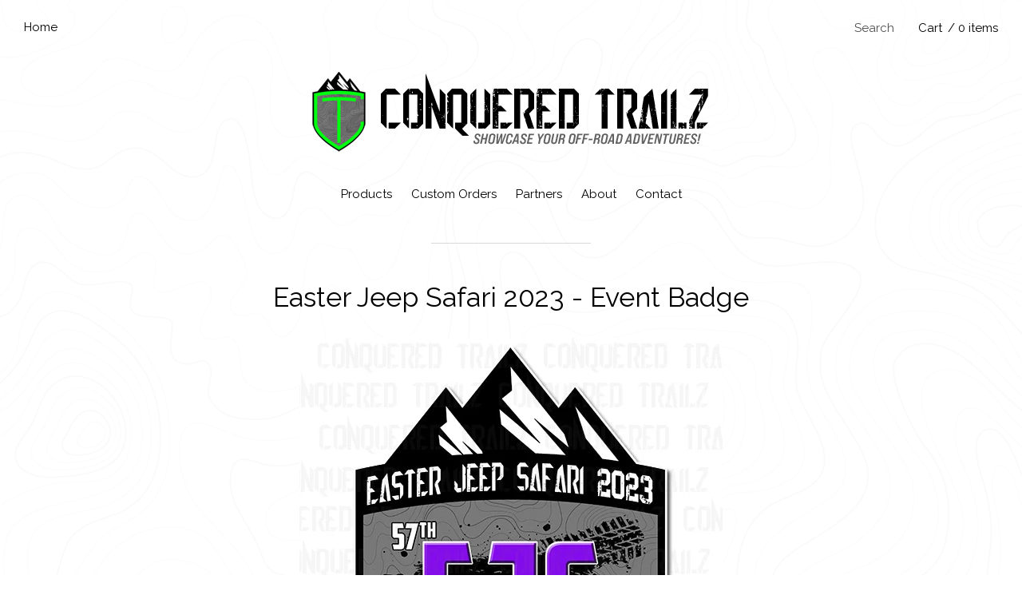

--- FILE ---
content_type: text/html; charset=utf-8
request_url: https://www.conqueredtrailz.com/product/easter-jeep-safari-2023-event-badge
body_size: 6999
content:
<!doctype html>
<!--[if lt IE 9 ]><html class="ltie9" lang="en"><![endif]-->
<!--[if gte IE 9 ]><html class="gteie9" lang="en"><![endif]-->
<!--[if !IE ]> --><html lang="en"><!-- <![endif]-->
<head>
  <title>Easter Jeep Safari 2023 - Event Badge / Conquered Trailz</title>
  <meta charset="UTF-8">
  <!--[if IE ]><meta http-equiv="X-UA-Compatible" content="IE=edge,chrome=1"><![endif]-->  
  <meta name="viewport" content="initial-scale=1.0, maximum-scale=1, width=device-width" />  
  <link href="/theme_stylesheets/238537545/1758925966/theme.css" media="screen" rel="stylesheet" type="text/css">
  <script src="//ajax.googleapis.com/ajax/libs/jquery/1.11.1/jquery.min.js" type="text/javascript"></script>
  <script src="https://assets.bigcartel.com/theme_assets/73/1.1.12/theme.js?v=1" type="text/javascript"></script>
  <script type="text/javascript" charset="utf-8">
    $(window).load(function() {
      Store.init('product', {
        shippingEnabled: false,
        discountEnabled: false,
        showSearch: true
      });
    });
  </script>  
  
  <!-- IE6-8 support of HTML5 elements -->
  <!--[if lt IE 9]>
  <script src="//html5shim.googlecode.com/svn/trunk/html5.js"></script>
  <![endif]-->
  <meta name="google-site-verification" content="mlG9FU6-KmsB5Qcx3v0Z-lVl9-sgatWjOHbt4Y_r9a8" />
<link href="https://i.postimg.cc/QxLL6TSy/favicon-conqueredtrailz-32x32.png" rel="icon" type="image/x-icon">
  <!-- Served from Big Cartel Storefront -->
<!-- Big Cartel generated meta tags -->
<meta name="generator" content="Big Cartel" />
<meta name="author" content="Conquered Trailz" />
<meta name="description" content="Did you attend the 57th Annual Easter Jeep Safari in 2023? Show everyone that you did by sporting this awesome 57th EJS event badge on your Jeep or..." />
<meta name="referrer" content="strict-origin-when-cross-origin" />
<meta name="product_id" content="98362873" />
<meta name="product_name" content="Easter Jeep Safari 2023 - Event Badge" />
<meta name="product_permalink" content="easter-jeep-safari-2023-event-badge" />
<meta name="theme_name" content="Nova" />
<meta name="theme_version" content="1.1.12" />
<meta property="og:type" content="product" />
<meta property="og:site_name" content="Conquered Trailz" />
<meta property="og:title" content="Easter Jeep Safari 2023 - Event Badge" />
<meta property="og:url" content="https://www.conqueredtrailz.com/product/easter-jeep-safari-2023-event-badge" />
<meta property="og:description" content="Did you attend the 57th Annual Easter Jeep Safari in 2023? Show everyone that you did by sporting this awesome 57th EJS event badge on your Jeep or..." />
<meta property="og:image" content="https://assets.bigcartel.com/product_images/358756804/CT_EJS2023_EJSBadge_WEB.jpg?auto=format&amp;fit=max&amp;h=1200&amp;w=1200" />
<meta property="og:image:secure_url" content="https://assets.bigcartel.com/product_images/358756804/CT_EJS2023_EJSBadge_WEB.jpg?auto=format&amp;fit=max&amp;h=1200&amp;w=1200" />
<meta property="og:price:amount" content="5.00" />
<meta property="og:price:currency" content="USD" />
<meta property="og:availability" content="instock" />
<meta name="twitter:card" content="summary_large_image" />
<meta name="twitter:title" content="Easter Jeep Safari 2023 - Event Badge" />
<meta name="twitter:description" content="Did you attend the 57th Annual Easter Jeep Safari in 2023? Show everyone that you did by sporting this awesome 57th EJS event badge on your Jeep or..." />
<meta name="twitter:image" content="https://assets.bigcartel.com/product_images/358756804/CT_EJS2023_EJSBadge_WEB.jpg?auto=format&amp;fit=max&amp;h=1200&amp;w=1200" />
<!-- end of generated meta tags -->

<!-- Big Cartel generated link tags -->
<link rel="preconnect" href="https://fonts.googleapis.com" />
<link rel="preconnect" href="https://fonts.gstatic.com" crossorigin="true" />
<link rel="stylesheet" href="//fonts.googleapis.com/css?family=Raleway:400,700&amp;display=swap" type="text/css" title="Google Fonts" />
<link rel="canonical" href="https://www.conqueredtrailz.com/product/easter-jeep-safari-2023-event-badge" />
<link rel="alternate" href="https://www.conqueredtrailz.com/products.xml" type="application/rss+xml" title="Product Feed" />
<link rel="icon" href="https://assets.bigcartel.com/account_favicons/105816/CT_favicon.jpg?auto=format&amp;fit=max&amp;h=32&amp;w=32" type="image/jpeg" />
<link rel="apple-touch-icon" href="https://assets.bigcartel.com/account_favicons/105816/CT_favicon.jpg?auto=format&amp;fit=max&amp;h=180&amp;w=180" />
<!-- end of generated link tags -->

<!-- Big Cartel generated structured data -->
<script type="application/ld+json">
[{"@context":"https://schema.org","@type":"BreadcrumbList","itemListElement":[{"@type":"ListItem","position":1,"name":"Home","item":"https://www.conqueredtrailz.com/"},{"@type":"ListItem","position":2,"name":"Products","item":"https://www.conqueredtrailz.com/products"},{"@type":"ListItem","position":3,"name":"EVENTS","item":"https://www.conqueredtrailz.com/category/events"},{"@type":"ListItem","position":4,"name":"Easter Jeep Safari 2023 - Event Badge","item":"https://www.conqueredtrailz.com/product/easter-jeep-safari-2023-event-badge"}]},{"@context":"https://schema.org","@type":"BreadcrumbList","itemListElement":[{"@type":"ListItem","position":1,"name":"Home","item":"https://www.conqueredtrailz.com/"},{"@type":"ListItem","position":2,"name":"Products","item":"https://www.conqueredtrailz.com/products"},{"@type":"ListItem","position":3,"name":"Utah","item":"https://www.conqueredtrailz.com/category/utah"},{"@type":"ListItem","position":4,"name":"Easter Jeep Safari 2023 - Event Badge","item":"https://www.conqueredtrailz.com/product/easter-jeep-safari-2023-event-badge"}]}]
</script>
<script type="application/ld+json">
{"@context":"https://schema.org/","@type":"Product","name":"Easter Jeep Safari 2023 - Event Badge","url":"https://www.conqueredtrailz.com/product/easter-jeep-safari-2023-event-badge","description":"Did you attend the 57th Annual Easter Jeep Safari in 2023? \n\nShow everyone that you did by sporting this awesome 57th EJS event badge on your Jeep or tow rig! \n\nFeatures: \n• Our Trail Conquerors Shield Design.\n• Thick Premium Vinyl, Full Color - Die Cut Trail Sticker.\n• UV Coated for Fade and Scratch Resistance, designed for outdoor use.\n• Collectible Size \u0026amp;amp; Shape: 2.5\u0026quot; x 3.75\u0026quot;\n• Made in the U.S.A.\n\nDue to item popularity, please allow 8-10 days for order processing.\n\nYour purchase helps our continued support of clubs, events, and organizations grounded in Responsible Outdoor Recreation. For more information, visit our  Partners Page.   ","sku":"98362873","image":["https://assets.bigcartel.com/product_images/358756804/CT_EJS2023_EJSBadge_WEB.jpg?auto=format\u0026fit=max\u0026h=1200\u0026w=1200"],"brand":{"@type":"Brand","name":"Conquered Trailz"},"offers":[{"@type":"Offer","name":"Easter Jeep Safari 2023 - Event Badge","url":"https://www.conqueredtrailz.com/product/easter-jeep-safari-2023-event-badge","sku":"98362873","price":"5.0","priceCurrency":"USD","priceValidUntil":"2027-01-19","availability":"https://schema.org/OutOfStock","itemCondition":"NewCondition","additionalProperty":[{"@type":"PropertyValue","propertyID":"item_group_id","value":"98362873"}],"shippingDetails":[{"@type":"OfferShippingDetails","shippingDestination":{"@type":"DefinedRegion","addressCountry":"CA"},"shippingRate":{"@type":"MonetaryAmount","value":"3.2","currency":"USD"}},{"@type":"OfferShippingDetails","shippingDestination":{"@type":"DefinedRegion","addressCountry":"US"},"shippingRate":{"@type":"MonetaryAmount","value":"2.0","currency":"USD"}}]}]}
</script>

<!-- end of generated structured data -->

<script>
  window.bigcartel = window.bigcartel || {};
  window.bigcartel = {
    ...window.bigcartel,
    ...{"account":{"id":2610673,"host":"www.conqueredtrailz.com","bc_host":"conqueredtrailz.bigcartel.com","currency":"USD","country":{"code":"US","name":"United States"}},"theme":{"name":"Nova","version":"1.1.12","colors":{"button_background_color":null,"button_text_color":null,"button_hover_background_color":null,"background_color":"#ffffff","primary_text_color":"#000000","link_text_color":"#4d4d4d","link_hover_color":"#0044ff"}},"checkout":{"payments_enabled":true,"stripe_publishable_key":"pk_live_8XpCpZuIytXQJ9v21jMEP2gD","paypal_merchant_id":"W5G5DYR4PJP3N"},"product":{"id":98362873,"name":"Easter Jeep Safari 2023 - Event Badge","permalink":"easter-jeep-safari-2023-event-badge","position":475,"url":"/product/easter-jeep-safari-2023-event-badge","status":"active","created_at":"2023-04-14T06:27:08.000Z","has_password_protection":false,"images":[{"url":"https://assets.bigcartel.com/product_images/358756804/CT_EJS2023_EJSBadge_WEB.jpg?auto=format\u0026fit=max\u0026h=1000\u0026w=1000","width":530,"height":610}],"price":5.0,"default_price":5.0,"tax":0.0,"on_sale":false,"description":"\u003cb\u003eDid you attend the 57th Annual Easter Jeep Safari in 2023? \u003c/b\u003e\r\n\r\nShow everyone that you did by sporting this awesome 57th EJS event badge on your Jeep or tow rig! \r\n\r\n\u003cb\u003eFeatures:\u003c/b\u003e \r\n• Our Trail Conquerors Shield Design.\r\n• Thick Premium Vinyl, Full Color - Die Cut Trail Sticker.\r\n• UV Coated for Fade and Scratch Resistance, designed for outdoor use.\r\n• Collectible Size \u0026 Shape: 2.5\" x 3.75\"\r\n• Made in the U.S.A.\r\n\r\n\u003cb\u003eDue to item popularity, please allow 8-10 days for order processing.\u003c/b\u003e\r\n\r\nYour purchase helps our continued support of clubs, events, and organizations grounded in Responsible Outdoor Recreation. For more information, visit our \u003ca href=\"https://www.conqueredtrailz.com/partners\"\u003e\u003cfont color=\"blue\"\u003e Partners Page\u003c/font\u003e\u003c/a\u003e.   ","has_option_groups":false,"options":[{"id":387887038,"name":"Easter Jeep Safari 2023 - Event Badge","price":5.0,"sold_out":false,"has_custom_price":false,"option_group_values":[],"isLowInventory":true,"isAlmostSoldOut":true}],"artists":[],"categories":[{"id":1412692661,"name":"EVENTS","permalink":"events","url":"/category/events"},{"id":12093328,"name":"Utah","permalink":"utah","url":"/category/utah"}],"option_groups":[],"shipping":[{"amount_alone":2.0,"amount_with_others":0.0,"country":{"id":43,"name":"United States","code":"US"}},{"amount_alone":3.2,"amount_with_others":0.0,"country":{"id":7,"name":"Canada","code":"CA"}}]},"page":{"type":"product"}}
  }
</script>
<script id="stripe-js" src="https://js.stripe.com/v3/" async></script>
<script async src="https://www.paypal.com/sdk/js?client-id=AbPSFDwkxJ_Pxau-Ek8nKIMWIanP8jhAdSXX5MbFoCq_VkpAHX7DZEbfTARicVRWOVUgeUt44lu7oHF-&merchant-id=W5G5DYR4PJP3N&currency=USD&components=messages,buttons" data-partner-attribution-id="BigCartel_SP_PPCP" data-namespace="PayPalSDK"></script>
<style type="text/css">.bc-product-video-embed { width: 100%; max-width: 640px; margin: 0 auto 1rem; } .bc-product-video-embed iframe { aspect-ratio: 16 / 9; width: 100%; border: 0; }</style>
<!-- Google Analytics Code -->
<script async src="https://www.googletagmanager.com/gtag/js?id=UA-74829156-1"></script>
<script>
  window.dataLayer = window.dataLayer || [];
  function gtag(){window.dataLayer.push(arguments);}
  gtag('js', new Date());

  gtag('config', 'UA-74829156-1', {
    'linker': {
      'domains': ['www.conqueredtrailz.com', 'conqueredtrailz.bigcartel.com', 'checkout.bigcartel.com']
    }
  });
</script>
<!-- End Google Analytics Code -->
<script>
  window.gtag('event', "view_item", {"currency":"USD","value":"5.0","items":[{"item_id":"387887038","item_name":"Easter Jeep Safari 2023 - Event Badge","item_variant":null,"price":"5.0","quantity":1,"item_category":"EVENTS","item_category2":"Utah"}]});
</script>
<script>
function getProductInfo() {
  return new Promise((resolve, reject) => {
      var permalink = document.querySelector('meta[name="product_permalink"]').getAttribute('content');

      Product.find(permalink, function(product) {
          if (product) {
              resolve(product);
          } else {
              reject('Product not found');
          }
      });
  });
}

async function handleProductInfo() {
  try {
      var currentProduct = await getProductInfo();
      return currentProduct;
  } catch (error) {
      console.error(error);
  }
}
</script>
<script>
  
  function sendGoogleAddToCartEvent(id, productName, variantName, price, quantity) {
  window.gtag('event', 'add_to_cart', {
    currency: "USD",
    value: price*quantity,
    items: [
      {
        item_id: id,
        item_name: productName,
        item_variant: variantName,
        quantity: quantity,
        price: price
      }
    ]
  });
};

  
  

  document.addEventListener('DOMContentLoaded', function() {
    if (!window.addedCartEventListener) {
      var addToCartform = document.querySelector('form[action="/cart"]');
      if (addToCartform) {
        addToCartform.addEventListener('submit', function(e) {
          const productForm = e.target;
          const itemId = document.getElementsByName('cart[add][id]')[0]?.value;

          handleProductInfo().then(product => {
            const variant = product.options.find(option => option.id === parseInt(itemId));
            const itemPrice = parseFloat(variant?.price);
            const quantityInput = productForm.querySelector('input#quantity');
            const quantity = quantityInput ? parseInt(quantityInput.value, 10) : 1;

            let productFullName;
            let variantName;

            if (product.options.length > 1 || (product.options.length == 1 && variant.name != product.name)) {
              productFullName = `${product.name} (${variant.name})`;
              variantName = variant.name;
            } else {
              productFullName = product.name;
            }

            if (typeof sendMetaAddToCartEvent === 'function') {
              sendMetaAddToCartEvent(itemId, productFullName, itemPrice, quantity);
            }

            if (typeof sendGoogleAddToCartEvent === 'function') {
              sendGoogleAddToCartEvent(itemId, product.name, variantName, itemPrice, quantity);
            }

            if (typeof sendTiktokAddToCartEvent === 'function') {
              sendTiktokAddToCartEvent(itemId, productFullName, itemPrice, quantity);
            }

            if (typeof sendPinterestAddToCartEvent === 'function') {
              sendPinterestAddToCartEvent(itemId, productFullName, itemPrice, quantity);
            }
          }).catch(error => {
              console.error(error);
          });
        }, true);

        window.addedCartEventListener = true;
      }
    }
  });
</script>
<script type="text/javascript">
  var _bcaq = _bcaq || [];
  _bcaq.push(['_setUrl','stats1.bigcartel.com']);_bcaq.push(['_trackVisit','2610673']);_bcaq.push(['_trackProduct','98362873','2610673']);
  (function() {
    var bca = document.createElement('script'); bca.type = 'text/javascript'; bca.async = true;
    bca.src = '/stats.min.js';
    var s = document.getElementsByTagName('script')[0]; s.parentNode.insertBefore(bca, s);
  })();
</script>
<script src="/assets/currency-formatter-e6d2ec3fd19a4c813ec8b993b852eccecac4da727de1c7e1ecbf0a335278e93a.js"></script>

<style></style>
</head>
<body id="product" class="theme ">	
	
  <header id="site_header">
    <div id="branding" >
      <h1><a href="/" title="Home">Home</a></h1>
    </div>
    
    <nav id="cart_nav">
      <ul>
      	<li id="menu"><a href="#site_footer">Menu</a></li>
		
        <li id="search">
          <form id="search-form" name="search" action="/products" method="get">
            <a href="#search-form">Search</a>
            <input id="search-input" name="search" type="text">
          </form>
        </li>
               	
        <li id="cart_info"><a href="/cart" title="Cart">Cart<span>/ 0 items</span></a></li>      
      </ul>
    </nav>
  </header>
  
  <div id="site_content" class="canvas grid">
    
    <div id="theme_image">
      <img src="https://assets.bigcartel.com/theme_images/103950394/CT_WebHomePage.png" alt="Conquered Trailz" />
    </div>
    

    <nav id="nav_primary">
      <ul><li><a href="/products" title="Shop Products">Products</a></li><li><a title="View Custom Orders" href="/custom-orders">Custom Orders</a></li><li><a title="View Partners" href="/partners">Partners</a></li><li><a title="View About" href="/about">About</a></li><li><a href="/contact" title="Contact Us">Contact</a></li></ul>      
      <span class="keyline"></span>
    </nav>    

    
   
    
      <header id="content_header">
  <h1>Easter Jeep Safari 2023 - Event Badge</h1>
</header>

<section class="product_images galy">
    <div class="spinner"></div>  
    <ul class="slides">
      
      <li class="solo">
		  	<img src="https://assets.bigcartel.com/product_images/358756804/CT_EJS2023_EJSBadge_WEB.jpg?auto=format&fit=max&w=1000" alt="Image of Easter Jeep Safari 2023 - Event Badge" />
      </li>
      
    </ul>
</section>

<section class="product_info active">
  <section class="product_price">
	  
	  <h3 class="price"> <span class="currency_sign">$</span>5.00</h3>
	  
  </section>  

	
  <section id="product_sharing">
		<a href="">Share</a>
	  <ul>	
			<li><a href="#" id="close_sharing">Close</a></li>	  
			<li><a target="_blank" href="http://twitter.com/share?url=https://www.conqueredtrailz.com/product/easter-jeep-safari-2023-event-badge&text=Check out Conquered Trailz's">Twitter</a></li>
			<li><a target="_blank" href="https://www.facebook.com/sharer/sharer.php?u=https://www.conqueredtrailz.com/product/easter-jeep-safari-2023-event-badge">Facebook</a></li>
			<li><a target="_blank" href="http://pinterest.com/pin/create/button/?url=https://www.conqueredtrailz.com/product/easter-jeep-safari-2023-event-badge&media=https://assets.bigcartel.com/product_images/358756804/CT_EJS2023_EJSBadge_WEB.jpg">Pinterest</a></li>
	  </ul>		
  </section>
	  
  
  <section id="product_options">    
    
      <form method="post" accept-charset="utf8" action="/cart">
        
          <input type="hidden" name="cart[add][id]" id="option" value="387887038" />
          <button id="product-addtocart" name="submit" type="submit" class="button">Select</button>          
        
      </form>
                    
  </section>
</section>

<section id="page_body">
  
  <div class="product_description">
    <p><b>Did you attend the 57th Annual Easter Jeep Safari in 2023? </b></p>
<p>Show everyone that you did by sporting this awesome 57th EJS event badge on your Jeep or tow rig!</p>
<p><b>Features:</b> 
<br />• Our Trail Conquerors Shield Design.
<br />• Thick Premium Vinyl, Full Color - Die Cut Trail Sticker.
<br />• UV Coated for Fade and Scratch Resistance, designed for outdoor use.
<br />• Collectible Size & Shape: 2.5" x 3.75"
<br />• Made in the U.S.A.</p>
<p><b>Due to item popularity, please allow 8-10 days for order processing.</b></p>
<p>Your purchase helps our continued support of clubs, events, and organizations grounded in Responsible Outdoor Recreation. For more information, visit our <a href="https://www.conqueredtrailz.com/partners"><font color="blue"> Partners Page</font></a>.</p>
  </div>
  
  
    
</section>

<nav id="pagination">
  <ul>
  <li id="pag_prev"><a href="/product/easter-jeep-safari-2024-event-badge" class="button">Previous</a></li><li id="pag_next"><a href="/product/easter-jeep-safari-2022-event-badge" class="button">Next</a></li>
  </ul>
</nav>     
    
         
  </div> 
  <footer id="site_footer">
  	<div class="canvas">
  		<nav>
	    	<ul><li><a href="/products" title="Shop Products">Products</a></li><li><a title="View Custom Orders" href="/custom-orders">Custom Orders</a></li><li><a title="View Partners" href="/partners">Partners</a></li><li><a title="View About" href="/about">About</a></li><li><a title="View Events" href="/events">Events</a></li><li><a href="/contact" title="Contact Us">Contact</a></li><li id="search"><form id="search-form" name="search" action="/products" method="get"><a href="#search-form">Search</a><input id="search-input" name="search" type="text"></form></li></ul> 
  		</nav>
		  
		  <ul id="social_links">
		    
		    
		      <li><a href="http://www.facebook.com/ConqueredTrailz" title="Follow us on Facebook">Facebook</a></li>
		    
		    
		      <li><a href="http://www.instagram.com/conquered_trailz" title="Follow us on Instagram">Instagram</a></li>
		    
		  	
          </ul>
      <ul>© Conquered Trailz 2025
      </ul>

		  			  
		   
  	</div>
  </footer>   
<script src="https://chimpstatic.com/mcjs-connected/js/users/c272cf71c4eee0b390371568a/42f9c05a084e99e4c1bf33503.js"></script>
<!-- Begin Mailchimp Signup Form -->
<link href="//cdn-images.mailchimp.com/embedcode/horizontal-slim-10_7.css" rel="stylesheet" type="text/css">
<style type="text/css">
	#mc_embed_signup{background:#fff; clear:left; font:14px Helvetica,Arial,sans-serif; width:100%;}
	/* Add your own Mailchimp form style overrides in your site stylesheet or in this style block.
	   We recommend moving this block and the preceding CSS link to the HEAD of your HTML file. */
</style>
<div id="mc_embed_signup">
<form action="https://conqueredtrailz.us1.list-manage.com/subscribe/post?u=c272cf71c4eee0b390371568a&amp;id=254c24d3d6" method="post" id="mc-embedded-subscribe-form" name="mc-embedded-subscribe-form" class="validate" target="_blank" novalidate>
    <div id="mc_embed_signup_scroll">
	<label for="mce-EMAIL">Subscribe for updates on newly added badges!</label>
	<input type="email" value="" name="EMAIL" class="email" id="mce-EMAIL" placeholder="email address" required>
    <!-- real people should not fill this in and expect good things - do not remove this or risk form bot signups-->
    <div style="position: absolute; left: -5000px;" aria-hidden="true"><input type="text" name="b_c272cf71c4eee0b390371568a_254c24d3d6" tabindex="-1" value=""></div>
    <div class="clear"><input type="submit" value="Subscribe" name="subscribe" id="mc-embedded-subscribe" class="button"></div>
    </div>
</form>
</div>

<!--End mc_embed_signup-->


<script defer src="https://static.cloudflareinsights.com/beacon.min.js/vcd15cbe7772f49c399c6a5babf22c1241717689176015" integrity="sha512-ZpsOmlRQV6y907TI0dKBHq9Md29nnaEIPlkf84rnaERnq6zvWvPUqr2ft8M1aS28oN72PdrCzSjY4U6VaAw1EQ==" data-cf-beacon='{"rayId":"9c0590460fdecf3f","version":"2025.9.1","serverTiming":{"name":{"cfExtPri":true,"cfEdge":true,"cfOrigin":true,"cfL4":true,"cfSpeedBrain":true,"cfCacheStatus":true}},"token":"44d6648085c9451aa740849b0372227e","b":1}' crossorigin="anonymous"></script>
</body>
</html>

--- FILE ---
content_type: text/css; charset=utf-8
request_url: https://www.conqueredtrailz.com/theme_stylesheets/238537545/1758925966/theme.css
body_size: 14908
content:
/*
 * jQuery FlexSlider v2.0
 * http://www.woothemes.com/flexslider/
 *
 * Copyright 2012 WooThemes
 * Free to use under the GPLv2 license.
 * http://www.gnu.org/licenses/gpl-2.0.html
 *
 * Contributing author: Tyler Smith (@mbmufffin)
 */

 
/* Browser Resets */

.flex-container a:active,
.flexslider a:active,
.flex-container a:focus,
.flexslider a:focus  {outline: none;}
.slides,
.flex-control-nav,
.flex-direction-nav {margin: 0; padding: 0; list-style: none;} 

/* FlexSlider Necessary Styles
*********************************/ 
.flexslider {margin: 0; padding: 0;}
.flexslider .slides > li {display: none; -webkit-backface-visibility: hidden;} /* Hide the slides before the JS is loaded. Avoids image jumping */
.flexslider .slides img {width: 100%; display: block;}
.flex-pauseplay span {text-transform: capitalize;}

/* Clearfix for the .slides element */
.slides:after {content: "."; display: block; clear: both; visibility: hidden; line-height: 0; height: 0;} 
html[xmlns] .slides {display: block;} 
* html .slides {height: 1%;}

/* No JavaScript Fallback */
/* If you are not using another script, such as Modernizr, make sure you
 * include js that eliminates this class on page load */
.no-js .slides > li:first-child {display: block;}


/* FlexSlider Default Theme
*********************************/
.flexslider {margin: 0 0 60px; background: #fff; border: 4px solid #fff; position: relative; -webkit-border-radius: 4px; -moz-border-radius: 4px; -o-border-radius: 4px; border-radius: 4px; -webkit-box-shadow: 0 1px 4px rgba(0,0,0,.2); zoom: 1;}
.flex-viewport {max-height: 2000px; -webkit-transition: all 1s ease; -moz-transition: all 1s ease; transition: all 1s ease; -webkit-perspective: 1000; -webkit-backface-visibility: hidden;}
.loading .flex-viewport {max-height: 300px;}
.flexslider .slides {zoom: 1;}

.carousel li {margin-right: 5px}


/* Direction Nav */
.flex-direction-nav a { width: 24px; height: 39px; margin: -20px 0 0; display: block; background: no-repeat 0 0; background-image: url([data-uri]); position: absolute !important; top: 50%; cursor: pointer; text-indent: -9999px; opacity: .5; -webkit-transition: all .3s ease; border: none !important;}
.flex-direction-nav a:hover { opacity: .8; }
.flex-direction-nav .flex-next {background-position: 100% 0; right: -50px; }
.flex-direction-nav .flex-prev {left: -50px;}
.flexslider:hover .flex-next {opacity: 0.8; right: 5px;}
.flexslider:hover .flex-prev {opacity: 0.8; left: 5px;}
.flexslider:hover .flex-next:hover, .flexslider:hover .flex-prev:hover {opacity: 1;}
.flex-direction-nav .disabled {opacity: .3!important; filter:alpha(opacity=30); cursor: default;}

/* Control Nav */
.flex-control-nav {width: 100%; position: absolute; bottom: -40px; text-align: center;}
.flex-control-nav li {margin: 0 3px !important; display: inline-block; zoom: 1; *display: inline;}
.flex-control-paging li a { border: none; width: 6px; height: 6px; display: block; background: #666; background: rgba(0,0,0,0.5); cursor: pointer; text-indent: -9999px; -webkit-border-radius: 20px; -moz-border-radius: 20px; -o-border-radius: 20px; border-radius: 20px; box-shadow: inset 0 0 3px rgba(0,0,0,0.3);}
.flex-control-paging li a:hover { background: #333; background: rgba(0,0,0,0.7); }
.flex-control-paging li a.flex-active { background: #000; background: rgba(0,0,0,0.9); cursor: default; }

.flex-control-thumbs {margin: 5px 0 0; position: static; overflow: hidden;}
.flex-control-thumbs li {width: 25%; float: left; margin: 0;}
.flex-control-thumbs img {width: 100%; display: block; opacity: .7; cursor: pointer;}
.flex-control-thumbs img:hover {opacity: 1;}
.flex-control-thumbs .active {opacity: 1; cursor: default;}

@media screen and (max-width: 860px) {
  .flex-direction-nav .flex-prev {opacity: 1; left: 0;}
  .flex-direction-nav .flex-next {opacity: 1; right: 0;}
}
.slides img { opacity:0; }
/**** Isotope Filtering ****/


.isotope-item {
  z-index: 2;
}

.isotope-hidden.isotope-item {
  pointer-events: none;
  z-index: 1;
}

/**** Isotope CSS3 transitions ****/

.isotope,
.isotope .isotope-item {
  -webkit-transition-duration: 0.8s;
     -moz-transition-duration: 0.8s;
      -ms-transition-duration: 0.8s;
       -o-transition-duration: 0.8s;
          transition-duration: 0.8s;
}

.isotope {
  -webkit-transition-property: height, width;
     -moz-transition-property: height, width;
      -ms-transition-property: height, width;
       -o-transition-property: height, width;
          transition-property: height, width;
}

.isotope .isotope-item {
  -webkit-transition-property: -webkit-transform, opacity;
     -moz-transition-property:    -moz-transform, opacity;
      -ms-transition-property:     -ms-transform, opacity;
       -o-transition-property:      -o-transform, opacity;
          transition-property:         transform, opacity;
}

/**** disabling Isotope CSS3 transitions ****/

.isotope.no-transition,
.isotope.no-transition .isotope-item,
.isotope .isotope-item.no-transition {
  -webkit-transition-duration: 0s;
     -moz-transition-duration: 0s;
      -ms-transition-duration: 0s;
       -o-transition-duration: 0s;
          transition-duration: 0s;
}
/* -------------------------------------------------------------- 
  CSS Reset [ Resets default browser styles ]
-------------------------------------------------------------- */

/* http://meyerweb.com/eric/tools/css/reset/  v2.0 | 20110126   License: none (public domain) */


html,body,div,span,applet,object,iframe,h1,h2,h3,h4,h5,h6,p,blockquote,pre,a,abbr,acronym,address,big,cite,code,del,dfn,em,img,ins,kbd,q,s,samp,small,strike,strong,sub,sup,tt,var,b,u,i,center,dl,dt,dd,ol,ul,li,fieldset,form,label,legend,table,caption,tbody,tfoot,thead,tr,th,td,article,aside,canvas,details,embed,figure,figcaption,footer,header,hgroup,menu,nav,output,ruby,section,summary,time,mark,audio,video{border:0;font-size:100%;font:inherit;vertical-align:baseline;margin:0;padding:0;}article,aside,details,figcaption,figure,footer,header,hgroup,menu,nav,section{display:block;}body{line-height:1;}ol,ul{list-style:none;}blockquote,q{quotes:none;}blockquote:before,blockquote:after,q:before,q:after{content:none;}table{border-collapse:collapse;border-spacing:0;}


/*! normalize.css v2.1.0 | MIT License | git.io/normalize */

/* ==========================================================================
   HTML5 display definitions
   ========================================================================== */

/**
 * Correct `block` display not defined in IE 8/9.
 */

article,
aside,
details,
figcaption,
figure,
footer,
header,
hgroup,
main,
nav,
section,
summary {
    display: block;
}

/**
 * Correct `inline-block` display not defined in IE 8/9.
 */

audio,
canvas,
video {
    display: inline-block;
}

/**
 * Prevent modern browsers from displaying `audio` without controls.
 * Remove excess height in iOS 5 devices.
 */

audio:not([controls]) {
    display: none;
    height: 0;
}

/**
 * Address styling not present in IE 8/9.
 */

[hidden] {
    display: none;
}

/* ==========================================================================
   Base
   ========================================================================== */

/**
 * 1. Set default font family to sans-serif.
 * 2. Prevent iOS text size adjust after orientation change, without disabling
 *    user zoom.
 */

html {
    font-family: sans-serif; /* 1 */
    -webkit-text-size-adjust: 100%; /* 2 */
    -ms-text-size-adjust: 100%; /* 2 */
}

/**
 * Remove default margin.
 */

body {
    margin: 0;
}

/* ==========================================================================
   Links
   ========================================================================== */

/**
 * Address `outline` inconsistency between Chrome and other browsers.
 */

a:focus {
    outline: thin dotted;
}

/**
 * Improve readability when focused and also mouse hovered in all browsers.
 */

a:active,
a:hover {
    outline: 0;
}

/* ==========================================================================
   Typography
   ========================================================================== */

/**
 * Address variable `h1` font-size and margin within `section` and `article`
 * contexts in Firefox 4+, Safari 5, and Chrome.

h1 {
    font-size: 2em;
    margin: 0.67em 0;
}

 */

/**
 * Address styling not present in IE 8/9, Safari 5, and Chrome.
 */

abbr[title] {
    border-bottom: none;
}

/**
 * Address style set to `bolder` in Firefox 4+, Safari 5, and Chrome.
 */

b,
strong {
    font-weight: bold;
}

/**
 * Address styling not present in Safari 5 and Chrome.
 */

dfn {
    font-style: italic;
}

/**
 * Address differences between Firefox and other browsers.
 */

hr {
    -moz-box-sizing: content-box;
    box-sizing: content-box;
    height: 0;
}

/**
 * Address styling not present in IE 8/9.
 */

mark {
    background: #ff0;
    color: #000;
}

/**
 * Correct font family set oddly in Safari 5 and Chrome.
 */

code,
kbd,
pre,
samp {
    font-family: monospace, serif;
    font-size: 1em;
}

/**
 * Improve readability of pre-formatted text in all browsers.
 */

pre {
    white-space: pre-wrap;
}

/**
 * Set consistent quote types.
 */

q {
    quotes: "\201C" "\201D" "\2018" "\2019";
}

/**
 * Address inconsistent and variable font size in all browsers.
 */

small {
    font-size: 80%;
}

/**
 * Prevent `sub` and `sup` affecting `line-height` in all browsers.
 */

sub,
sup {
    font-size: 75%;
    line-height: 0;
    position: relative;
    vertical-align: baseline;
}

sup {
    top: -0.5em;
}

sub {
    bottom: -0.25em;
}

/* ==========================================================================
   Embedded content
   ========================================================================== */

/**
 * Remove border when inside `a` element in IE 8/9.
 */

img {
    border: 0;
}

/**
 * Correct overflow displayed oddly in IE 9.
 */

svg:not(:root) {
    overflow: hidden;
}

/* ==========================================================================
   Figures
   ========================================================================== */

/**
 * Address margin not present in IE 8/9 and Safari 5.
 */

figure {
    margin: 0;
}

/* ==========================================================================
   Forms
   ========================================================================== */

/**
 * Define consistent border, margin, and padding.
 */

fieldset {
    border: 1px solid #c0c0c0;
    margin: 0 2px;
    padding: 0.35em 0.625em 0.75em;
}

/**
 * 1. Correct `color` not being inherited in IE 8/9.
 * 2. Remove padding so people aren't caught out if they zero out fieldsets.
 */

legend {
    border: 0; /* 1 */
    padding: 0; /* 2 */
}

/**
 * 1. Correct font family not being inherited in all browsers.
 * 2. Correct font size not being inherited in all browsers.
 * 3. Address margins set differently in Firefox 4+, Safari 5, and Chrome.
 */

button,
input,
select,
textarea {
    font-family: inherit; /* 1 */
    font-size: 100%; /* 2 */
    margin: 0; /* 3 */
}

/**
 * Address Firefox 4+ setting `line-height` on `input` using `!important` in
 * the UA stylesheet.
 */

button,
input {
    line-height: normal;
}

/**
 * Address inconsistent `text-transform` inheritance for `button` and `select`.
 * All other form control elements do not inherit `text-transform` values.
 * Correct `button` style inheritance in Chrome, Safari 5+, and IE 8+.
 * Correct `select` style inheritance in Firefox 4+ and Opera.
 */

button,
select {
    text-transform: none;
}

/**
 * 1. Avoid the WebKit bug in Android 4.0.* where (2) destroys native `audio`
 *    and `video` controls.
 * 2. Correct inability to style clickable `input` types in iOS.
 * 3. Improve usability and consistency of cursor style between image-type
 *    `input` and others.
 */

button,
html input[type="button"], /* 1 */
input[type="reset"],
input[type="submit"] {
    -webkit-appearance: button; /* 2 */
    cursor: pointer; /* 3 */
}

/**
 * Re-set default cursor for disabled elements.
 */

button[disabled],
html input[disabled] {
    cursor: default;
}

/**
 * 1. Address box sizing set to `content-box` in IE 8/9.
 * 2. Remove excess padding in IE 8/9.
 */

input[type="checkbox"],
input[type="radio"] {
    box-sizing: border-box; /* 1 */
    padding: 0; /* 2 */
}

/**
 * 1. Address `appearance` set to `searchfield` in Safari 5 and Chrome.
 * 2. Address `box-sizing` set to `border-box` in Safari 5 and Chrome
 *    (include `-moz` to future-proof).
 */

input[type="search"] {
    -webkit-appearance: textfield; /* 1 */
    -moz-box-sizing: content-box;
    -webkit-box-sizing: content-box; /* 2 */
    box-sizing: content-box;
}

/**
 * Remove inner padding and search cancel button in Safari 5 and Chrome
 * on OS X.
 */

input[type="search"]::-webkit-search-cancel-button,
input[type="search"]::-webkit-search-decoration {
    -webkit-appearance: none;
}

/**
 * Remove inner padding and border in Firefox 4+.
 */

button::-moz-focus-inner,
input::-moz-focus-inner {
    border: 0;
    padding: 0;
}

/**
 * 1. Remove default vertical scrollbar in IE 8/9.
 * 2. Improve readability and alignment in all browsers.
 */

textarea {
    overflow: auto; /* 1 */
    vertical-align: top; /* 2 */
}

/* ==========================================================================
   Tables
   ========================================================================== */

/**
 * Remove most spacing between table cells.
 */

table {
    border-collapse: collapse;
    border-spacing: 0;
}
/* -------------------------------------------------------------- 
  Base styles
-------------------------------------------------------------- */
body {
  font-family: "Raleway", sans-serif;
  font-size: 15px;
  color: #000000;
  text-rendering: optimizeLegibility;
  -webkit-font-smoothing: antialiased;
  -moz-osx-font-smoothing: grayscale;
  background-color: #ffffff;
  background-image:  url("https://assets.bigcartel.com/theme_images/23134886/TopographicMap.png") ;
  background-repeat: repeat;
}

::-moz-selection {
  background: #4d4d4d;
  color: #ffffff;
}

::selection {
  background: #4d4d4d;
  color: #ffffff;
}

p, blockquote, ul, ol, dl {
  margin-bottom: 1.2em;
  line-height: 1.4em;
}

h1, h2, h3, h4, h5, h6 {
  margin-bottom: 1.2em;
  line-height: 1.4em;
}

strong, b {
  font-weight: bold;
}

em, i {
  font-style: italic;
}

a,
a:link,
a:visited {
  color: #4d4d4d;
  text-decoration: none;
  outline: none;
  cursor: pointer;
}

a:hover,
a:active {
  color: #0044ff;
}

a img {
  display: block;
  text-decoration: none;
  border: none;
}

img {
  border: none;
  -ms-interpolation-mode: bicubic;
}

img,
embed,
object,
video {
  max-width: 100%;
}

/* -------------------------------------------------------------- 
  Elements / Shared
-------------------------------------------------------------- */
button {
  -webkit-font-smoothing: antialiased;
  -moz-osx-font-smoothing: grayscale;
}

.button {
  padding: 13px 30px;
  line-height: 1.4em !important;
  margin: 0;
  border: 1px solid #d9d9d9;
  color: #4f4f4f !important;
  background: transparent;
  cursor: pointer;
  font-family: "Raleway", sans-serif;
  font-size: 15px;
  text-align: center;
  -webkit-font-smoothing: antialiased;
  -moz-osx-font-smoothing: grayscale;
}

.button:hover {
  color: #0044ff !important;
  border-color: #0044ff;
}

.button.disabled:hover {
  cursor: default;
}

input,
textarea {
  padding: 10px 8px;
  width: auto;
  font-family: "Raleway", sans-serif;
  background: #ffffff;
  outline: none;
  -webkit-font-smoothing: antialiased;
  -moz-osx-font-smoothing: grayscale;
}

li:hover textarea,
li:hover input {
  background: #f5f5f5;
}

input:focus,
textarea:focus {
  color: #ffffff;
  outline: none;
  background: #4d4d4d !important;
}

label {
  display: block;
  float: left;
  width: 170px;
  padding-right: 30px;
  margin-top: 10px;
  text-align: right;
}

ul#error {
  max-width: 550px;
  margin: 20px auto 80px;
  text-align: center;
  color: #ff0000;
}

ul#error li {
  padding: 14px;
  margin-bottom: 1px;
  background: #fef1f8;
}

.message {
  max-width: 500px;
  margin: 110px auto 0;
  padding: 25px 25px;
  text-align: center;
}

.message p {
  font-size: 15px;
  margin-bottom: 0;
}

#search {
  position: relative;
  margin-right: 10px;
}

#search #search-form a {
  position: absolute;
  right: 0;
  color: #4f4f4f !important;
}

#search #search-form a:hover {
  color: #000000 !important;
}

#search #search-form input {
  visibility: hidden;
  margin: -15px 0 0;
  outline: none;
  opacity: 0;
  color: #000000;
  background: #f5f5f5;
  border: none;
  transition: all .2s ease-in;
  border-radius: 3px;
}

#search #search-form input:focus {
  color: #ffffff;
}

#search:hover #search-form a {
  visibility: hidden;
}

#search:hover #search-form input {
  visibility: visible;
  opacity: 1;
  transition: all 0 ease-in;
}

span.arrow {
  display: inline-block;
  position: relative;
  top: -2px;
  margin-left: 10px;
  width: 0px;
  height: 0px;
  border-style: solid;
  border-width: 5px 5px 0 5px;
  border-color: #4f4f4f transparent transparent transparent;
}

/* Big Cartel Badge
------------------------------------------------------------*/
#badge {
  width: 100%;
  margin-top: 20px;
}

#badge a {
  display: block;
  margin: 0 auto;
  width: 79px;
  height: 23px;
  border: none;
  text-indent: 100%;
  white-space: nowrap;
  overflow: hidden;
  background: url(https://assets.bigcartel.com/theme_assets/73/1.1.12/images/bc_badge.png) no-repeat;
}

/* -------------------------------------------------------------- 
  Structure
-------------------------------------------------------------- */
.canvas {
  width: 80%;
  max-width: 800px;
  min-width: 550px;
  margin: 0 auto 0;
}

#home .canvas,
#products_page .canvas,
#product .canvas {
  max-width: 1000px;
}

#site_content {
  position: relative;
  min-width: 550px;
  min-height: 60vh;
  margin: 110px auto 130px;
  padding: 0;
}

/* -------------------------------------------------------------- 
  Site Header
-------------------------------------------------------------- */
#site_header {
  position: fixed;
  top: 0;
  z-index: 10;
  width: 100%;
  padding: 25px 0;
}

#branding a,
#cart_nav a {
  color: #000000;
}

#branding a:hover,
#cart_nav a:hover {
  color: #4f4f4f;
}

#branding {
  float: left;
  max-width: 50%;
  margin-left: 30px;
}

#cart_nav {
  float: right;
  margin-right: 20px;
}

#cart_nav #menu {
  display: none;
}

#cart_nav li {
  float: left;
}

#cart_nav a {
  padding: 0 10px;
}

#cart_nav #cart_info span {
  padding-left: 7px;
}

#theme_image {
  margin: -20px 0 40px;
  text-align: center;
}

#nav_primary {
  position: relative;
  z-index: 11;
  margin: 0 0 70px;
  text-align: center;
}

#nav_primary li {
  display: inline-block;
}

#nav_primary li a {
  padding: 0 12px;
  color: #000000;
}

#nav_primary li a:hover,
#nav_primary li.selected a {
  color: #4f4f4f;
}

#home #intro .keyline,
#nav_primary .keyline,
#site_footer .keyline {
  clear: both;
  display: block;
  margin: 50px auto 0;
  height: 1px;
  width: 200px;
  background: #d9d9d9;
}

/* -------------------------------------------------------------- 
  Site Footer
-------------------------------------------------------------- */
#site_footer {
  position: relative;
  overflow: hidden;
  opacity: 1;
  width: 100%;
  clear: both;
  padding: 0 0 15px;
  text-align: center;
  transition: all .2s ease-in;
}
#site_footer:hover {
  opacity: 1;
}
#site_footer nav {
  overflow: hidden;
}
#site_footer nav ul {
  margin-bottom: .5em;
}
#site_footer nav ul li {
  display: inline-block;
}
#site_footer nav ul li a {
  display: block;
  padding: 0 12px;
  color: #000000;
}
#site_footer nav ul li a:hover {
  color: #4f4f4f;
}
#site_footer nav ul li#search {
  display: none;
}
#site_footer #social_links {
  overflow: hidden;
}
#site_footer #social_links li {
  display: inline-block;
}
#site_footer #social_links li a {
  display: block;
  padding: 0 12px;
  color: #4f4f4f;
}
#site_footer #social_links li a:hover {
  color: #000000;
}
#site_footer nav + #social_links {
  margin-bottom: 12px;
}

/* -------------------------------------------------------------- 
  Site Content
-------------------------------------------------------------- */
#content_header {
  margin-top: -25px;
  text-align: center;
}

#content_header h1 {
  font-family: "Raleway", sans-serif;
  font-size: 34px;
  color: #000000;
}

/* -------------------------------------------------------------- 
  Loading Spinner
-------------------------------------------------------------- */
.spinner {
  opacity: .5;
  height: 40px;
  width: 40px;
  position: absolute;
  top: 110px;
  left: 50%;
  margin: 0 auto 0 -20px;
  -webkit-animation: rotation 1s infinite linear;
  -moz-animation: rotation 1s infinite linear;
  -o-animation: rotation 1s infinite linear;
  animation: rotation 1s infinite linear;
  border-left: 2px solid #d9d9d9;
  border-right: 2px solid #d9d9d9;
  border-bottom: 2px solid #d9d9d9;
  border-top: 2px solid #4f4f4f;
  border-radius: 100%;
}

@-webkit-keyframes rotation {
  from {
    -webkit-transform: rotate(0deg);
  }

  to {
    -webkit-transform: rotate(359deg);
  }
}

@-moz-keyframes rotation {
  from {
    -moz-transform: rotate(0deg);
  }

  to {
    -moz-transform: rotate(359deg);
  }
}

@-o-keyframes rotation {
  from {
    -o-transform: rotate(0deg);
  }

  to {
    -o-transform: rotate(359deg);
  }
}

@keyframes rotation {
  from {
    transform: rotate(0deg);
  }

  to {
    transform: rotate(359deg);
  }
}

/*============================================================
  Basic Styles - used for the simple controls
============================================================*/
#home #intro {
  margin: -28px auto 50px;
  max-width: 660px;
  font-family: "Raleway", sans-serif;
  font-size: 30px;
  color: #4d4d4d;
  text-align: center;
}
#home #intro .keyline {
  margin-bottom: 70px;
}
#home #all_products_btn {
  margin: 100px auto 0;
  display: block;
  width: 198px;
  padding-left: 0;
  padding-right: 0;
  display: block;
}
#home #gallery {
  position: relative;
  margin-top: -71px;
  margin-bottom: 150px;
  z-index: 100;
}
#home #gallery .flex-control-nav {
  bottom: -36px;
}
#home #gallery #shop_products {
  position: absolute;
  right: 0;
  bottom: -39px;
}

/* -------------------------------------------------------------- 
  Product
-------------------------------------------------------------- */
#product #site_content {
  margin-bottom: 0;
}
#product h1 {
  margin-bottom: 29px;
  line-height: 1.3em;
}
#product .product_images {
  position: relative;
}
#product .product_images .flex-control-nav {
  bottom: -36px;
  display: block;
}
#product .product_info {
  margin-bottom: 20px;
}
#product .product_info .product_price {
  padding: 15px 0 11px;
}
#product .product_info .product_price h3 {
  position: relative;
  right: 0;
}
#product .product_info .product_price h3.price {
  position: relative;
  width: 100%;
  color: #000000;
}
#product .product_info #product_sharing {
  float: right;
  margin-top: -30px;
}
#product .product_info #product_sharing a {
  position: relative;
  z-index: 100;
  color: #4f4f4f;
}
#product .product_info #product_sharing a:hover {
  color: #000000;
}
#product .product_info #product_sharing ul {
  display: none;
  position: fixed;
  z-index: 200;
  top: 50%;
  left: 50%;
  min-width: 400px;
  padding: 60px 30px 80px;
  background: #4d4d4d;
  opacity: .9;
  -webkit-transform: translate(-50%, -50%);
  -ms-transform: translate(-50%, -50%);
  transform: translate(-50%, -50%);
}
#product .product_info #product_sharing ul li a {
  display: block;
  width: 80%;
  margin: 0 auto;
  padding: 18px 0 20px;
  text-align: center;
  font-size: 34px;
  color: #fff;
  border-top: 1px solid rgba(255, 255, 255, 0.3);
  transition: background .5s ease-in;
}
#product .product_info #product_sharing ul li a:hover {
  color: #fff;
  background: rgba(255, 255, 255, 0.3);
  transition: background 0 ease-in;
}
#product .product_info #product_sharing ul li:first-child {
  padding-bottom: 10px;
}
#product .product_info #product_sharing ul li:first-child a {
  color: rgba(255, 255, 255, 0.7);
  border: none;
}
#product .product_info #product_sharing ul li:first-child a:hover {
  background: transparent;
  color: #fff;
}
#product .product_info #product_sharing ul li:last-child a {
  border-bottom: 1px solid rgba(255, 255, 255, 0.3);
}
#product #page_body {
  width: 520px;
  margin: 30px auto 0;
}
#product .product_inventory {
  width: 100%;
  margin: 24px auto;
  line-height: 0;
}
#product .product_inventory ul {
  margin-bottom: 0;
}
#product .product_inventory ul li {
  position: relative;
  overflow: hidden;
  margin: 0;
  padding: 10px 0 0;
  list-style: none;
}
#product .product_inventory ul li h3 {
  margin: 0 0 4px;
  padding: 0;
  font-size: 15px;
}
#product .product_inventory ul li h3 span {
  float: right;
  color: #4f4f4f;
}
#product .product_inventory ul li .bar {
  z-index: -1;
  float: left;
  width: 100%;
  height: 3px;
  background: #f5f5f5;
}
#product .product_inventory ul li .bar .fill {
  background: #4d4d4d;
}
#product #pagination {
  margin: 100px auto;
}

#product_options {
  text-align: center;
}
#product_options .button {
  display: block;
  margin: 0 auto;
  width: 200px;
  border-color: transparent;
  border-top: 1px solid #d9d9d9;
  color: #4d4d4d !important;
}
#product_options .button:hover {
  border: 1px solid #0044ff;
  color: #0044ff !important;
}
#product_options #option_select {
  width: 200px;
  position: relative;
  display: inline-block;
}
#product_options #option_select span {
  text-decoration: none;
}
#product_options #option_select #options_button,
#product_options #option_select #button_header {
  padding-right: 0;
  padding-left: 0;
  color: #4d4d4d;
}
#product_options #option_select #options_button span.arrow {
  top: -2px;
  opacity: .8;
  border-color: #4d4d4d transparent transparent transparent;
}
#product_options #option_select #options_button:hover span.arrow {
  border-color: #0044ff transparent transparent transparent;
}
#product_options #option_select #button_header {
  color: #4f4f4f !important;
}

#options_menu {
  display: none;
  position: absolute;
  z-index: 999;
  padding-top: 47px;
  top: 0;
  width: 200px;
  text-align: center;
  text-indent: 0;
  background: transparent;
  border-radius: 0;
  border: 1px solid #4d4d4d;
  box-shadow: 4px 4px 8px rgba(0, 0, 0, 0.25);
}
#options_menu:after {
  border: none;
}
#options_menu li {
  padding: 8px;
  cursor: pointer;
  line-height: 1.2em;
  color: #4d4d4d;
  border-radius: 0;
  background: #ffffff;
  border-top: 1px solid #d9d9d9;
  border-bottom: 0;
  transition: background .5s ease-in;
}
#options_menu li span.currency_sign:before {
  content: "/";
  color: #4f4f4f !important;
  padding-right: 6px;
}
#options_menu li:last-child {
  border-top: 1px solid #d9d9d9;
}
#options_menu li:hover {
  color: #0044ff;
  background: #f5f5f5 !important;
  transition: background 0 ease-in;
}

/* -------------------------------------------------------------- 
  Home/Products
-------------------------------------------------------------- */
.product {
  position: relative;
  margin: 0 0 54px;
}
.product .flex-viewport {
  height: 100%;
  min-height: 300px;
}

.product_images {
  width: 100%;
  height: 100%;
  min-height: 300px;
  margin: 0 0 7px 0;
  text-align: center;
  background: transparent;
}
.product_images img {
  max-width: 100%;
}
.product_images ul, .product_images li {
  line-height: 0;
}
.product_images.loading li img {
  visibility: visible;
}
.product_images .flex-viewport ul li {
  cursor: e-resize;
}
.product_images .flex-viewport ul li.solo {
  cursor: default;
}
.product_images .flex-control-nav {
  width: 100%;
  position: absolute;
  bottom: 22px;
  left: -4px;
}
.product:hover .product_images .flex-control-nav {
  display: block;
}
.product_images .flex-control-nav li {
  margin: 3px !important;
  display: block;
  *display: block;
  float: left;
}
.product_images .flex-control-nav.flex-control-paging li a {
  width: 4px;
  height: 4px;
  display: block;
  border: 1px solid #4f4f4f;
  opacity: .7;
  box-shadow: none;
  background: transparent;
}
.product_images .flex-control-nav.flex-control-paging li a:hover {
  background: #4f4f4f;
}
.product_images .flex-control-nav.flex-control-paging li a.flex-active {
  margin-top: 1px;
  cursor: default;
  border: none;
  background: #4f4f4f;
}

.product_info {
  width: 100%;
}

.product_price {
  position: relative;
  margin-top: 0;
  text-align: center;
  line-height: 0;
}
.product_price a {
  display: block;
  padding: 15px 0;
  color: #000000;
}
.product_price a:hover {
  color: #4f4f4f;
}
.product_price h2, .product_price h3 {
  margin-bottom: 0;
  display: inline-block;
}
.product_price h2 {
  width: 65%;
  white-space: nowrap;
  overflow: hidden;
  text-overflow: ellipsis;
  font-family: "Raleway", sans-serif;
}
.product_price h3 {
  position: absolute;
  right: 0;
  color: #4f4f4f;
}
.product_price h3 .on_sale {
  font-family: "Raleway", sans-serif;
  color: #ff0000;
}
.sold-out .product_price h3 {
  color: #ff0000;
}

#pagination {
  clear: both;
  margin: 100px 0 0 0;
  text-align: center;
}
#products_page #pagination {
  margin-top: 120px;
}
#pagination li {
  display: inline-block;
}
#pagination li a.button {
  position: relative;
  display: block;
  width: 120px;
  padding: 13px 0;
  color: #4f4f4f;
}
#pagination li a.button:hover {
  color: #4d4d4d;
  z-index: 10;
}
#pagination li:first-child a.button {
  position: relative;
  right: -1px;
}

#categories {
  position: relative;
  z-index: 100;
  margin: -71px 0 64px 0;
  text-align: center;
}
#categories a.button {
  display: inline-block;
  margin: 0 auto;
  width: 198px;
  padding: 18px 0;
}
#categories a.button:hover span.arrow {
  opacity: .8;
  border-color: #0044ff transparent transparent transparent;
}
#categories #options_menu {
  z-index: 1000;
  position: absolute;
  left: 50%;
  top: 0;
  z-index: 999;
  padding-top: 57px;
  width: 198px;
  margin: 0 0 0 -100px;
}
#categories #options_menu li {
  padding: 0;
}
#categories #options_menu li a {
  display: block;
  padding: 8px 0;
}
#categories #options_menu li.selected {
  display: none;
}
#categories #options_menu li.cat_header {
  padding: 12px 0;
  color: #000000;
  background: #f5f5f5 !important;
}
#categories #options_menu li.cat_header:hover {
  cursor: default;
  background: #f5f5f5 !important;
}

#products_page .canvas.grid {
  width: 92%;
  max-width: 980px;
}
#products_page .canvas.grid #categories {
  margin-bottom: 74px;
}
#products_page .canvas.grid #pagination {
  margin-top: 30px;
}
#products_page .canvas.grid #products {
  overflow: hidden;
  width: 100%;
  text-align: left;
}
#products_page .canvas.grid #products #product_list {
  overflow: hidden;
}
#products_page .canvas.grid #products .product {
  float: left;
  width: 23.1%;
  margin: 0 .9% 0 .9%;
}
#products_page .canvas.grid #products .product a .product_images {
  width: 100%;
  min-height: 100%;
  margin: 0;
  background: transparent;
  background: #efefef;
}
#products_page .canvas.grid #products .product a .product_images img {
  max-width: 100%;
  max-height: 100%;
  margin: 0 auto;
}
#products_page .canvas.grid #products .product a .product_price {
  text-align: left;
  margin-top: 6px;
  margin-bottom: 15px;
  text-align: center;
  opacity: 0;
  transition: all 0.5s ease;
}
#products_page .canvas.grid #products .product a .product_price h2 {
  width: 100%;
  margin-bottom: 0;
}
#products_page .canvas.grid #products .product a .product_price h3 {
  position: relative;
  right: 0;
  top: 0;
  float: none;
  display: block;
  color: #4f4f4f;
}
#products_page .canvas.grid #products .product a:hover .product_price {
  opacity: 1;
}

/* -------------------------------------------------------------- 
  Cart
-------------------------------------------------------------- */
#cart #site_content {
  width: 92%;
  max-width: 710px;
}

#cart_items {
  margin-top: -15px;
}
#cart_items ul {
  margin-bottom: 0;
}
#cart_items ul li {
  overflow: hidden;
  padding: 10px 0;
  transition: background .5s ease-in;
  border-top: 1px solid #d9d9d9;
}
#cart_items ul li.with_option .item_name {
  margin-top: 8px;
}
#cart_items ul li .item_thumb {
  float: left;
  width: 10.6%;
  height: 56px;
  margin: 0 0 0 6%;
  text-align: center;
}
#cart_items ul li .item_thumb img {
  position: relative;
  top: 50%;
  -webkit-transform: translateY(-50%);
  -ms-transform: translateY(-50%);
  transform: translateY(-50%);
  max-height: 56px;
}
#cart_items ul li .item_name {
  float: left;
  width: 37%;
  padding: 0 3% 0 0;
  margin: 19px 0 0 6%;
}
#cart_items ul li .item_name h3, #cart_items ul li .item_name span {
  margin-bottom: 0;
  white-space: nowrap;
  overflow: hidden;
  text-overflow: ellipsis;
}
#cart_items ul li .item_name span {
  width: 100%;
  display: inline-block;
  color: #4f4f4f;
}
#cart_items ul li input {
  float: left;
  margin: 11px 0 0;
  padding: 9px 8px;
  width: 20px;
  font-size: 13px;
  color: #4f4f4f;
  text-align: center;
  border-color: transparent;
  border-radius: 3px;
}
#cart_items ul li input:focus {
  background: #4d4d4d;
  box-shadow: none;
  color: #ffffff;
}
#cart_items ul li .item_price {
  float: left;
  margin: 19px 0 0 3.9%;
  color: #000000;
}
#cart_items ul li a.remove_item {
  float: right;
  margin: 20px 25px 0 0;
  font-size: 12px;
  color: #4d4d4d;
  text-transform: uppercase;
}
#cart_items ul li a.remove_item:hover {
  color: #0044ff;
}

.update-btn {
  float: right;
  width: auto;
  margin-top: 15px;
  text-align: right;
  text-transform: uppercase;
  font-size: 12px;
  padding: 0;
  margin: 13px 25px 0 0;
  font-family: "Raleway", sans-serif;
  color: #4d4d4d;
  border: none;
  background: none;
  cursor: pointer;
}
.update-btn:hover {
  color: #0044ff;
}

#cart_options {
  margin: 0 0 25px;
  padding: 15px 0 0;
  border-top: 1px solid #d9d9d9;
}
#cart_options li {
  overflow: hidden;
  position: relative;
}
#cart_options li:first-child {
  margin-bottom: 15px;
}
#cart_options li label {
  width: 40.1%;
  padding-right: 4%;
  color: #4f4f4f;
}
#cart_options li label.not_set {
  color: #ff0000;
}
#cart_options li input {
  float: left;
  padding: 12px 9px;
  width: 150px;
  border: none;
}
#cart_options li select {
  float: left;
  width: 168px;
  margin-top: 10px;
}
#cart_options li h3 {
  margin: 10px 0 0 27px;
  float: left;
}
#cart_options li p {
  float: left;
  margin-top: 10px;
  width: 161px;
}
#cart_options li#cart-shipping-tax.not_set {
  margin-bottom: 0;
}
#cart_options li#cart-shipping-tax.not_set h3 {
  margin-left: 0;
}
#cart_options li#discount_option {
  padding-top: 2px;
}
#cart_options li#discount_option input {
  background: #f5f5f5;
  margin-top: -2px;
  border-radius: 3px;
}
#cart_options li#discount_option p {
  margin-bottom: 0;
}
#cart_options li#discount_option.solo {
  margin-top: 10px;
}

#cart_total {
  overflow: hidden;
  min-height: 70px;
  margin-top: 0;
  background: #f5f5f5;
}
#cart_total p {
  float: left;
  width: 40%;
  margin: 28px 0 0 7.5%;
  font-size: 12px;
  color: #4f4f4f;
}
#cart_total #total {
  float: right;
  width: 40%;
  margin: 20px 0 0 10%;
}
#cart_total #total h2 {
  float: left;
  margin: 0 0 0 2.1%;
  font-size: 22px;
  color: #000000;
}
#cart_total #total h3 {
  float: left;
  margin: 8px 0 0;
  width: 27%;
  font-size: 12px;
  color: #4f4f4f;
  text-align: center;
}
#cart_total #total .update-btn {
  margin-top: 10px;
  margin-right: 25px;
  text-transform: uppercase;
}

#checkout-btn {
  width: 198px;
  margin: 40px 0 0 61%;
}

#cart_empty {
  margin-top: 130px;
}
#cart_empty a {
  font-size: 34px;
  border-bottom: 2px solid #4d4d4d;
}
#cart_empty a:hover {
  border-color: #0044ff;
}

/* -------------------------------------------------------------- 
  Contact
-------------------------------------------------------------- */
#contact #page_body {
  overflow: hidden;
  width: 550px;
  max-width: 550px;
  min-width: 550px;
  margin: 0 auto;
}

#contact_form {
  text-align: center;
}
#contact_form li {
  padding: 0;
  overflow: hidden;
  list-style-type: none;
  border-top: 1px solid #d9d9d9;
}
#contact_form li label {
  float: left;
  width: 100px;
  margin-top: 12px;
  padding-bottom: 10px;
  color: #4f4f4f;
}
#contact_form li input {
  float: left;
  width: 404px;
  padding: 12px 8px 24px;
  border: none;
  transition: background .5s ease-in;
}
#contact_form li:hover input, #contact_form li:hover textarea {
  transition: background 0s ease-in;
}
#contact_form li textarea {
  height: 22px;
  width: 404px;
  padding: 12px 8px 24px;
  border: none;
  transition: height .2s ease-in, background .5s ease-in;
}
#contact_form li textarea:focus {
  height: 150px;
}
#contact_form li#captcha_img {
  overflow: hidden;
}
#contact_form li#captcha_img img {
  width: auto;
  float: right;
  height: 34px;
  margin-top: 10px;
  padding-bottom: 8px;
  margin-right: 0;
}
#contact_form li#captcha_img input {
  float: left;
  width: 319px;
  margin-left: 0;
}
#contact_form button#contact_button {
  margin: 30px auto;
  min-width: 198px;
}

/* -------------------------------------------------------------- 
  Custom / Success / Typography
-------------------------------------------------------------- */
#page_body {
  overflow: hidden;
  width: 520px;
  max-width: 520px;
  min-width: 520px;
  margin: 0 auto;
}
#page_body * {
  line-height: 1.6em;
}
#page_body h1 {
  margin-top: 1.4em;
  margin-bottom: .2em;
  font-size: 28px;
}
#page_body h2 {
  margin-top: 1.4em;
  margin-bottom: .2em;
  font-size: 24px;
}
#page_body h3 {
  margin-top: 1.6em;
  margin-bottom: .2em;
  font-size: 20px;
}
#page_body h4 {
  margin-top: 1.5em;
  margin-bottom: .2em;
  font-size: 18px;
}
#page_body h5 {
  margin-top: 1.6em;
  margin-bottom: 0;
  font-size: 16px;
}
#page_body h6 {
  margin-top: 1.6em;
  margin-bottom: 0;
  text-decoration: underline;
}
#page_body ul, #page_body ol {
  list-style-position: inside;
}
#page_body ul {
  list-style-type: disc;
}
#page_body ol {
  list-style-type: decimal;
}
#page_body blockquote {
  padding: 1.3em 1em .2em;
  background: #f5f5f5;
}
#page_body img {
  width: 100%;
}
#page_body hr {
  border: 0;
  border-top: 1px solid #d9d9d9;
  display: block;
  height: 1px;
  margin: 1em 0;
}
#success #page_body {
  text-align: center;
}
#page_body #entries > li {
  list-style-type: none;
  margin-bottom: 4em;
  border-top: 1px solid #d9d9d9;
}
#page_body #entries li {
  padding-top: 4px;
}
#page_body #entries li:first-child {
  border-top: none;
}
#page_body #entries li h2 {
  margin-bottom: 0;
  margin-top: .5em;
}
#page_body #entries li .blog_date {
  margin-top: -10px;
}
#page_body #entries div img {
  width: 100%;
}
#page_body #entries div p {
  margin-top: 20px;
}
#page_body #entries .blog_date {
  margin-top: -1px;
  margin-bottom: 1em;
  color: #4f4f4f;
}

/*============================================================
  Responsive styles
============================================================*/
@media screen and (max-width: 900px) {
  #products_page .canvas.grid #products .product {
    width: 31.4%;
    /* 230px*/
  }

  #products_page .canvas.grid #products .product .product_price {
    opacity: 1 !important;
  }
}
@media screen and (max-width: 560px), screen and (max-device-width: 560px) and (orientation: landscape) {
  body {
    border: none;
    padding-bottom: 70px;
    font-size: 16px !important;
  }

  body::before {
    top: 0;
  }

  body::after {
    bottom: 0;
  }

  body::before, body::after {
    height: 0;
    background: transparent;
  }

  .canvas > * {
    width: 92% !important;
    min-width: 290px !important;
    margin: 0 auto 0;
  }

  #products_page .canvas.grid {
    width: 100%;
  }

  #site_content {
    width: 100%;
    overflow: hidden;
    margin-top: 0;
    margin-bottom: 0;
    min-height: 40vh;
    min-width: inherit;
  }

  .button {
    width: 100%;
    padding: 19px 0 !important;
    line-height: 1.4em !important;
    box-sizing: border-box;
    font-size: 16px;
    color: #0044ff !important;
    border-color: #0044ff !important;
  }

  ul#error {
    margin: 20px auto 15px;
  }

  .message {
    max-width: 550px;
    margin: 70px auto 80px;
    padding: 25px 0;
    text-align: center;
    border-top: 0;
    background: transparent;
  }

  .spinner {
    top: 55px;
  }

  #theme_image {
    margin: 50px 0 35px;
    width: 100% !important;
  }

  /* -------------------------------------------------------------- 
    Site Header
  -------------------------------------------------------------- */
  #site_header {
    height: 70px;
    z-index: 200;
    padding: 0;
    bottom: 0;
    top: auto;
    opacity: .97;
    background: #f5f5f5;
    border-top: 1px solid #d9d9d9;
  }

  #branding {
    max-width: 50%;
    width: 50%;
    margin: 25px 0 0 15px;
  }
  #branding.wrap {
    margin-top: 15px;
  }

  #cart_nav {
    margin: 25px 0 40px 0;
  }

  #cart_nav span {
    display: none;
  }

  #cart_nav #menu {
    display: inherit;
  }

  #cart_nav #menu.selected {
    font-weight: bold;
  }

  #cart_nav a {
    padding: 0 15px;
    display: inline-block;
    color: #4d4d4d;
  }

  #nav_primary,
  #nav_primary .keyline,
  #cart_nav #search {
    display: none;
  }

  #content_header {
    margin-top: 30px;
  }

  #content_header h1 {
    margin-bottom: .6em;
  }

  #products {
    margin-top: 20px;
  }

  #categories {
    width: 100%;
    margin: 20px auto 40px !important;
  }

  #categories a.button,
  #categories #options_menu {
    width: 100%;
    box-sizing: border-box;
    left: 0;
    margin-left: 0;
  }

  #categories #options_menu {
    padding-top: 60px;
    max-height: 40vh;
    overflow: scroll;
  }
  #categories #options_menu li {
    padding: 6px 0;
  }
  #categories #options_menu li.cat_header {
    padding: 14px 0;
  }

  #categories a.button {
    color: #0044ff;
    border-color: #0044ff;
  }

  #categories a.button .arrow {
    border-color: #0044ff transparent transparent transparent !important;
  }

  /* -------------------------------------------------------------- 
    Site Footer
  -------------------------------------------------------------- */
  #site_footer {
    opacity: 1;
    width: 100% !important;
    position: relative;
    padding-top: 20px;
    margin-top: 20px;
    background: #f5f5f5;
    border-top: 1px solid #d9d9d9;
  }
  #site_footer .canvas {
    width: 100%;
    max-width: 100%;
    min-width: 100%;
  }
  #home #site_footer, #products_page #site_footer, #product #site_footer {
    margin-top: 0;
  }
  #site_footer nav {
    clear: both;
  }
  #site_footer nav ul li {
    display: block;
    width: 100%;
  }
  #site_footer nav ul li a {
    display: block;
    padding: 10px 0;
    border-bottom: 1px solid #d9d9d9;
    color: #000000;
  }
  #site_footer nav ul li#search {
    display: block;
    margin: 0 0 10px;
    min-height: 34px;
    padding: 0;
    text-align: center;
    border-bottom: 1px solid #d9d9d9;
  }
  #site_footer nav ul li#search:hover a {
    visibility: visible;
  }
  #site_footer nav ul li#search:hover input {
    background: transparent;
  }
  #site_footer nav ul li#search a {
    display: block;
    width: 100%;
    padding: 12px 0;
    border-bottom: none;
    background: transparent;
  }
  #site_footer nav ul li#search input {
    position: relative;
    z-index: 1000;
    visibility: visible;
    box-sizing: border-box;
    width: 100%;
    margin: 0;
    padding: 14px 10px;
    border-radius: 0;
    z-index: 0;
  }
  #site_footer #social_links {
    margin-top: 30px;
  }
  #site_footer #social_links li a {
    padding: 4px 20px;
    color: #4f4f4f;
  }
  #site_footer #social_links li#website {
    margin-top: 0;
    display: block;
    line-height: .6em;
  }
  #site_footer #social_links li + li#website {
    margin-top: 30px;
  }
  #site_footer #social_links + #badge {
    margin-top: 0;
  }

  #pagination {
    width: 100% !important;
    margin: 40px auto 0;
  }
  #pagination ul {
    margin-bottom: 0;
    border-top: 1px solid #d9d9d9;
  }
  #pagination ul li {
    width: 50%;
  }
  #pagination ul li a.button {
    width: 100%;
    border: 0;
  }
  #pagination ul li + li a {
    border-left: 1px solid #d9d9d9 !important;
  }

  /* -------------------------------------------------------------- 
    Home
  -------------------------------------------------------------- */
  #home #intro {
    margin: 25px auto 0;
    font-size: 24px;
  }
  #home #intro p {
    line-height: 1.4em;
  }
  #home #intro .keyline {
    display: none;
  }
  #home #gallery {
    margin-top: 20px;
    margin-bottom: 60px;
    min-height: 150px;
  }
  #home #gallery #shop_products {
    bottom: -37px;
  }
  #home #all_products_btn {
    box-sizing: border-box;
    margin: 10px auto 20px !important;
    color: #0044ff;
    border-color: #0044ff;
  }

  /* -------------------------------------------------------------- 
    Products
  -------------------------------------------------------------- */
  #products_page #pagination {
    margin-top: 10px;
  }

  #products .product {
    position: relative;
    margin: 0 0 25px;
  }
  #products .product .product_price h2 {
    width: 55%;
  }
  #products .product .product_price .on_sale {
    display: none;
  }

  .flex-viewport {
    height: 100%;
    min-height: intrinsic !important;
  }

  .product_images {
    min-height: 150px;
    margin: 0 auto;
  }
  .product_images .flex-viewport {
    height: 100%;
    min-height: intrinsic !important;
  }
  .product_images .flex-control-nav {
    bottom: 20px;
  }

  #products_page .canvas.grid #products .product {
    margin-bottom: 10px;
    width: 48.1%;
    /* 230px*/
  }
  #products_page .canvas.grid #products .product .product_price {
    opacity: 1 !important;
  }

  /* -------------------------------------------------------------- 
    Product
  -------------------------------------------------------------- */
  #product #site_content.canvas {
    overflow: visible;
  }
  #product .product_images {
    min-height: 200px;
  }
  #product .product_images .flex-control-nav {
    bottom: -32px;
    left: -4px;
  }
  #product .product_info.sold-out + #page_body {
    margin-top: 10px;
  }
  #product .product_info .product_price {
    padding: 15px 0;
  }
  #product .product_info #product_sharing {
    margin-top: -34px;
  }
  #product .product_info #product_options #option_select {
    width: 100%;
  }
  #product .product_info #product_options .button {
    width: 100%;
    border: 1px solid #d9d9d9;
  }
  #product .product_info #product_options #options_menu {
    box-sizing: border-box;
    width: 100%;
    padding-top: 60px;
    max-height: 300px;
    overflow-y: scroll;
  }
  #product .product_info #product_options #options_menu li {
    padding: 12px 0;
  }
  #product .product_info #product_options #options_menu li:hover {
    background: #ffffff !important;
  }
  #product .product_info #product_options #options_menu li:active {
    color: #0044ff;
    background: #f5f5f5 !important;
    transition: background 0 ease-in;
  }
  #product #page_body {
    margin-top: 30px;
  }
  #product #page_body .product_inventory {
    margin-top: -8px;
  }
  #product #pagination {
    margin-top: 40px;
    margin-bottom: 0;
  }

  /* -------------------------------------------------------------- 
    Contact
  -------------------------------------------------------------- */
  #contact h1 {
    margin-bottom: 22px;
  }
  #contact #contact_form {
    border: none;
  }
  #contact #contact_form button {
    margin: 10px 0 0;
  }
  #contact #contact_form ul li {
    margin: 0 0 20px;
    padding: 8px 0 0;
  }
  #contact #contact_form ul li label {
    width: 100%;
    box-sizing: border-box;
    float: none;
    margin: 0;
    border: 0;
    line-height: .8em;
    text-align: left;
    color: #000000;
  }
  #contact #contact_form ul li input,
  #contact #contact_form ul li textarea {
    box-sizing: border-box;
    width: 100%;
    padding: 13px 8px;
    background: #f5f5f5;
    border: none;
    border-radius: 3px;
  }
  #contact #contact_form ul li textarea {
    min-height: 51px;
  }
  #contact #contact_form ul li#captcha_img #captcha_phrase {
    float: right;
  }
  #contact #contact_form ul li#captcha_img #captcha_phrase img {
    height: 34px;
    margin-top: 8px;
    border: 0;
  }
  #contact #contact_form ul li#captcha_img input {
    float: left;
    width: 70%;
    margin-left: 0;
  }

  /* -------------------------------------------------------------- 
    Cart
  -------------------------------------------------------------- */
  #cart #site_content {
    width: 100%;
    min-height: 50%;
    margin-bottom: 0;
  }
  #cart #content_header {
    margin-bottom: 22px;
  }
  #cart #site_footer {
    margin-top: 20px;
  }
  #cart #cart-form {
    text-align: center;
  }
  #cart #cart_items {
    margin: 0 auto;
    text-align: left;
  }
  #cart #cart_items ul li {
    padding: 15px 0;
    border-top: 1px solid #d9d9d9;
    background: transparent;
    margin: 0;
  }
  #cart #cart_items ul li:hover {
    background: transparent;
  }
  #cart #cart_items ul li:last-child {
    border-bottom: 1px solid #d9d9d9;
  }
  #cart #cart_items ul li.with_option .item_name {
    margin-top: -3px;
  }
  #cart #cart_items ul li.with_option .item_name span {
    margin-bottom: 0;
    font-size: 15px;
  }
  #cart #cart_items ul li .item_thumb,
  #cart #cart_items ul li .remove_item {
    display: none;
  }
  #cart #cart_items ul li .item_name {
    float: left;
    width: 60%;
    padding: 0;
    margin: 8px 5% 0 0;
  }
  #cart #cart_items ul li input {
    float: left;
    margin: 0;
    color: #4f4f4f;
    background: #f5f5f5;
  }
  #cart #cart_items ul li .item_price {
    float: right;
    width: 21%;
    margin: 8px 0 0;
    padding: 0;
    text-align: right;
  }
  #cart #cart_options {
    margin: 0;
    padding: 15px 0;
    border-top: 0;
  }
  #cart #cart_options li {
    overflow: hidden;
  }
  #cart #cart_options li:first-child {
    margin-bottom: 0;
  }
  #cart #cart_options li label {
    display: block;
    float: none;
    width: auto;
    padding-right: 0;
    text-align: left;
    line-height: .8em;
    padding-bottom: 12px;
  }
  #cart #cart_options li input {
    box-sizing: border-box;
    width: 76%;
    padding: 13px 8px;
    line-height: 1.5em;
    font-size: 13px;
    background: #f5f5f5;
    border: none;
  }
  #cart #cart_options li select {
    width: 76%;
    margin-top: 0;
  }
  #cart #cart_options li p {
    float: left;
    margin-top: -6px;
    width: auto;
  }
  #cart #cart_options li h3 {
    float: right;
    margin: 0;
    text-align: right;
  }
  #cart #cart_options li h3.cart_pending {
    display: none;
  }
  #cart #cart_options li#cart-shipping-tax + #discount_option {
    margin-top: 14px;
  }
  #cart #cart_options li#cart-shipping-tax.not_set {
    margin-bottom: -20px;
  }
  #cart #cart_options li#cart-shipping-tax h3 {
    margin-top: 0;
  }
  #cart #cart_options li#cart-shipping-tax .update-btn {
    margin-top: 7px;
  }
  #cart #cart_options li#discount_option {
    margin-bottom: 0;
  }
  #cart #cart_options li#discount_option p {
    width: 76%;
    text-align: left;
  }
  #cart #cart_options li#discount_option p + h3 {
    margin-top: -6px;
  }
  #cart #cart_total {
    background: transparent;
  }
  #cart #cart_total p {
    display: none;
  }
  #cart #cart_total #total {
    position: relative;
    text-align: left;
    width: 100%;
    padding: 0 0 5px;
    margin: 15px 0 0;
  }
  #cart #cart_total #total h2 {
    float: right;
    margin: 0;
    font-size: 34px;
    left: -1px;
  }
  #cart #cart_total #total h3 {
    float: left;
    width: auto;
    margin: 18px 5% 0 0;
    font-size: 15px;
  }
  #cart #cart_total #total .update-btn {
    float: left;
    margin: 17px 0 0;
    line-height: 1.5em;
    font-size: 15px;
  }
  #cart #checkout-btn {
    width: 100%;
    margin: 0 auto;
  }
  #cart .message {
    margin-top: 50px;
  }
  #cart #cart_empty {
    margin-top: 80px !important;
    margin-bottom: 100px;
  }
}
.ltie9 #product #product_sharing ul {
  top: 25%;
  left: 25%;
}
.ltie9 #product #product_sharing ul li a {
  border-top: 1px solid #d9d9d9;
}
.ltie9 #product #product_sharing ul li a:hover {
  background: #d9d9d9;
}
.ltie9 .product_images .flex-viewport ul li {
  cursor: pointer;
}
.ltie9 #cart_items li .item_thumb img {
  top: 0;
}
.ltie9 .spinner {
  height: 3px;
  width: 60px;
  border: none;
  background: #d9d9d9;
}

.gteie9 .product_images .flex-viewport ul li {
  cursor: pointer;
}
/*------------------------------------------------------------

Theme:  Nova
Author: Singlenaut
        http://singlenaut.com

------------------------------------------------------------*/

/*


 */

/*============================================================
  Custom Styles - add and override styles below.
============================================================*/
#mc_embed_signup label {

margin-left: auto;

margin-right: auto;

float: none;

width: 400px;

}
﻿